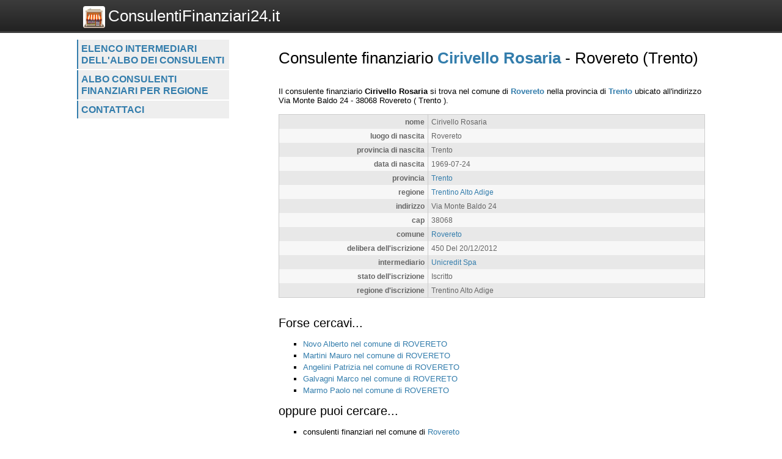

--- FILE ---
content_type: text/html; charset=UTF-8
request_url: https://www.consulentifinanziari24.it/consulenti/scheda/cirivello-rosaria/26905
body_size: 2138
content:
<!DOCTYPE html>
<html>
    <head>
 
        <title>Consulente finanziario Cirivello Rosaria  - 
	            Rovereto (Trento) - Consulentifinanziari24.it</title>
		<meta http-equiv="Content-Type" content="text/html; charset=utf-8" />
        <meta name="viewport" content="width=device-width, initial-scale=1, maximum-scale=1" />
        <!--
        <META http-equiv="expires" content="Tue, 10 Feb 2026 17:44:23 GMT" />
        <meta http-equiv="cache-control" content="public" />
        -->
        <META NAME="Description" CONTENT="Cirivello Rosaria si trova nel comune di Rovereto nella provincia di Trento ubicato all\'indirizzo Via Monte Baldo 24 - 38068 Rovereto( Trento )." />
        <meta name="robots" content="index, follow" />
        
		<link rel="shortcut icon" href="https://www.consulentifinanziari24.it/favicon.ico" type="image/x-icon" />
		<link rel="apple-touch-icon" href="https://www.consulentifinanziari24.it//apple-touch-icon.png" />
		<link rel="apple-touch-icon" sizes="57x57" href="https://www.consulentifinanziari24.it/apple-touch-icon-57x57.png" />
		<link rel="apple-touch-icon" sizes="72x72" href="https://www.consulentifinanziari24.it/apple-touch-icon-72x72.png" />
		<link rel="apple-touch-icon" sizes="76x76" href="https://www.consulentifinanziari24.it/apple-touch-icon-76x76.png" />
		<link rel="apple-touch-icon" sizes="114x114" href="https://www.consulentifinanziari24.it/apple-touch-icon-114x114.png" />
		<link rel="apple-touch-icon" sizes="120x120" href="https://www.consulentifinanziari24.it/apple-touch-icon-120x120.png" />
		<link rel="apple-touch-icon" sizes="144x144" href="https://www.consulentifinanziari24.it/apple-touch-icon-144x144.png" />
		<link rel="apple-touch-icon" sizes="152x152" href="https://www.consulentifinanziari24.it/apple-touch-icon-152x152.png" />

        <script type="text/javascript">
            var site_url = "https://www.consulentifinanziari24.it/";
            var base_url = "https://www.consulentifinanziari24.it/";
            var tpl_folder = "https://www.consulentifinanziari24.it/public/tpl";
        </script>          
        
		<script src="https://www.invernomuto.net/ads_manager/adsenseFallback.js"></script>

		<link type="text/css" href="https://www.consulentifinanziari24.it/public/tpl/css/style.css" rel="stylesheet" />
<link rel="canonical" href="https://www.consulentifinanziari24.it/consulenti/scheda/cirivello-rosaria/26905" /><link rel="amphtml" href="https://www.consulentifinanziari24.it/consulenti/scheda/cirivello-rosaria/26905?view=amp">		 
        <style>
		a, h1 b, #graffa{ color: #337DAC; }
		</style>
		

	    <script async src="//pagead2.googlesyndication.com/pagead/js/adsbygoogle.js"></script>
		<!-- INIZIO RICHIESTA PERSONALIZZAZIONE BANNER -->
		<!--* TOGLIERE IL RICHIAMO AL VECCHIO FILE JS COOKIE_LAW IN BASSO  -->
		<!-- <script>(adsbygoogle=window.adsbygoogle||[]).pauseAdRequests=1;</script> -->
		<!-- FINE RICHIESTA PERSONALIZZAZIONE BANNER -->
	    <script>
	      (adsbygoogle = window.adsbygoogle || []).push({
	        google_ad_client: "ca-pub-5568848730124950",
	        enable_page_level_ads: true
	      });
	    </script>

</head>
<body>
	<div id="header" class="clear_after">
		<div class="container">  
		    <div id="logo">
		        <a href="https://www.consulentifinanziari24.it/"><img src="https://www.consulentifinanziari24.it/logo.png" alt="Logo">ConsulentiFinanziari24.it</a>
		    </div>
			    
		    <div id="search">
		        		    </div>
	    </div>
	</div>

	<div id="wrapper" class="container">
		<div id="leftblock">
		    
		    <div id="menu">
		        <ul class="clear_after"><li><a href="https://www.consulentifinanziari24.it/consulenti/lista/intermediario" class="">
                    Elenco intermediari dell'albo dei consulenti</a></li><li><a href="https://www.consulentifinanziari24.it/consulenti/lista/regione" class="">
                    Albo consulenti finanziari per regione</a></li><li><a href="https://www.consulentifinanziari24.it/contattaci/" class="">
                    Contattaci</a></li></ul>		    </div>
		    
			<div id="moduli_left_top">			
	        				</div>
			
	        <div id="banner_left">
	        	
					<ins class="adsbygoogle"
					    style="display:block"
						data-ad-client="ca-pub-5568848730124950"
					    data-ad-slot="7515241963"
					    data-ad-format="auto"></ins>
					<script>(adsbygoogle = window.adsbygoogle || []).push({});</script>	        </div>
	        
			<div id="moduli_left_bottom">			
	        				</div>
			
			<div id="box_left">			
	        				</div>			        
        
		<!--        
			<div class="holder">
	            	        </div>    
		-->
    	</div>
	      
	    <div id="content">
	    	<div id="menu_small">
		        <ul class="clear_after"><li><a href="https://www.consulentifinanziari24.it/consulenti/lista/intermediario" class="">
                    Elenco intermediari dell'albo dei consulenti</a></li><li><a href="https://www.consulentifinanziari24.it/consulenti/lista/regione" class="">
                    Albo consulenti finanziari per regione</a></li><li><a href="https://www.consulentifinanziari24.it/contattaci/" class="">
                    Contattaci</a></li></ul>		    </div>
			<div id="moduli_center_top">			
	        				</div>	    
	    		        <div id="testo">
	            	            <? if($title) : ?>
<h1>Consulente finanziario <b>Cirivello Rosaria</b>  - 
	            Rovereto (Trento)</h1>
<? endif;?>
<div id="consulenti-scheda-intro">
                </div><div id="banner_adsense_top_scheda">
					<ins class="adsbygoogle"
					    style="display:block"
						data-ad-client="ca-pub-5568848730124950"
					    data-ad-slot="8991975166"
					    data-ad-format="auto"></ins>
					<script>(adsbygoogle = window.adsbygoogle || []).push({});</script></div>Il consulente finanziario 
		            
        	<span itemscope itemtype="http://data-vocabulary.org/Organization"> 
			<b><span itemprop="name">Cirivello Rosaria</span></b> si trova nel comune
            di <b><a href="https://www.consulentifinanziari24.it/consulenti/elenchi/comune/rovereto/5996">Rovereto</a></b> nella provincia di <b><a href="https://www.consulentifinanziari24.it/consulenti/elenchi/provincia/trento/101">Trento</a></b> ubicato all'indirizzo 
			<span itemprop="address" itemscope itemtype="http://data-vocabulary.org/Address">
				<span itemprop="street-address">Via Monte Baldo 24</span> - <span>38068</span> <span itemprop="locality">Rovereto</span>
				( <span>Trento</span> ).
			</span><br /></span>
					<table class="struttura"><tr class="dark"><td class="label">nome</td><td class="value">Cirivello Rosaria</td></tr><tr class="light"><td class="label">luogo di nascita</td><td class="value">Rovereto</td></tr><tr class="dark"><td class="label">provincia di nascita</td><td class="value">Trento</td></tr><tr class="light"><td class="label">data di nascita</td><td class="value">1969-07-24</td></tr><tr class="dark"><td class="label">provincia</td><td class="value"><a href="https://www.consulentifinanziari24.it/consulenti/elenchi/provincia/trento/101">Trento</a></td></tr><tr class="light"><td class="label">regione</td><td class="value"><a href="https://www.consulentifinanziari24.it/consulenti/elenchi/regione/trentino-alto-adige/5">Trentino Alto Adige</a></td></tr><tr class="dark"><td class="label">indirizzo</td><td class="value">Via Monte Baldo 24</td></tr><tr class="light"><td class="label">cap</td><td class="value">38068</td></tr><tr class="dark"><td class="label">comune</td><td class="value"><a href="https://www.consulentifinanziari24.it/consulenti/elenchi/comune/rovereto/5996">Rovereto</a></td></tr><tr class="light"><td class="label">delibera dell'iscrizione</td><td class="value">450 Del 20/12/2012</td></tr><tr class="dark"><td class="label">intermediario</td><td class="value"><a href="https://www.consulentifinanziari24.it/consulenti/elenchi/intermediario/unicredit-spa/20">Unicredit Spa</a></td></tr><tr class="light"><td class="label">stato dell'iscrizione</td><td class="value">Iscritto</td></tr><tr class="dark"><td class="label">regione d'iscrizione</td><td class="value">Trentino Alto Adige</td></tr></table>
					<div style="clear: both;">
					<ins class="adsbygoogle"
					    style="display:block"
						data-ad-client="ca-pub-5568848730124950"
					    data-ad-slot="3085042360"
					    data-ad-format="auto"></ins>
					<script>(adsbygoogle = window.adsbygoogle || []).push({});</script></div>
		            <div class="dashed"></div>
		            <div id="forse_cercavi">
		            <h2>Forse cercavi...</h2>
		            <ul>
		                <li><a href="https://www.consulentifinanziari24.it/consulenti/scheda/novo-alberto/27302">Novo Alberto nel comune di ROVERETO</a></li><li><a href="https://www.consulentifinanziari24.it/consulenti/scheda/martini-mauro/27228">Martini Mauro nel comune di ROVERETO</a></li><li><a href="https://www.consulentifinanziari24.it/consulenti/scheda/angelini-patrizia/26716">Angelini Patrizia nel comune di ROVERETO</a></li><li><a href="https://www.consulentifinanziari24.it/consulenti/scheda/galvagni-marco/27062">Galvagni Marco nel comune di ROVERETO</a></li><li><a href="https://www.consulentifinanziari24.it/consulenti/scheda/marmo-paolo/27226">Marmo Paolo nel comune di ROVERETO</a></li>    
		            </ul>
					</div>
					<div id="oppure_cercavi">            
		            <h2>oppure puoi cercare...</h2>
		            <ul>
		                <li>consulenti finanziari nel comune di <a href="https://www.consulentifinanziari24.it/consulenti/elenchi/comune/rovereto/5996">Rovereto</a></li>
		                <li>consulenti finanziari nella provincia di <a href="https://www.consulentifinanziari24.it/consulenti/elenchi/provincia/trento/101">Trento</a></li>
		                <li>consulenti finanziari nella regione <a href="https://www.consulentifinanziari24.it/consulenti/elenchi/regione/trentino-alto-adige/5">Trentino Alto Adige</a></li>                
		            </ul>
					</div>	        </div>
			<div id="moduli_center_bottom">			
	        				</div>
	        	        
	    	<div id="left_col_small">
		        		    </div>
	        
	    </div>
	    
	    <div style="clear: both;"></div>
  	</div>
	  <!-- <script src="cookie-adsense.js"></script> -->
<!-- <script async src="/cookie_law.js"></script> -->
</body>
</html>

--- FILE ---
content_type: text/html; charset=utf-8
request_url: https://www.google.com/recaptcha/api2/aframe
body_size: 266
content:
<!DOCTYPE HTML><html><head><meta http-equiv="content-type" content="text/html; charset=UTF-8"></head><body><script nonce="t9VFtyMyrzeNKiEBoVysBg">/** Anti-fraud and anti-abuse applications only. See google.com/recaptcha */ try{var clients={'sodar':'https://pagead2.googlesyndication.com/pagead/sodar?'};window.addEventListener("message",function(a){try{if(a.source===window.parent){var b=JSON.parse(a.data);var c=clients[b['id']];if(c){var d=document.createElement('img');d.src=c+b['params']+'&rc='+(localStorage.getItem("rc::a")?sessionStorage.getItem("rc::b"):"");window.document.body.appendChild(d);sessionStorage.setItem("rc::e",parseInt(sessionStorage.getItem("rc::e")||0)+1);localStorage.setItem("rc::h",'1766857466032');}}}catch(b){}});window.parent.postMessage("_grecaptcha_ready", "*");}catch(b){}</script></body></html>